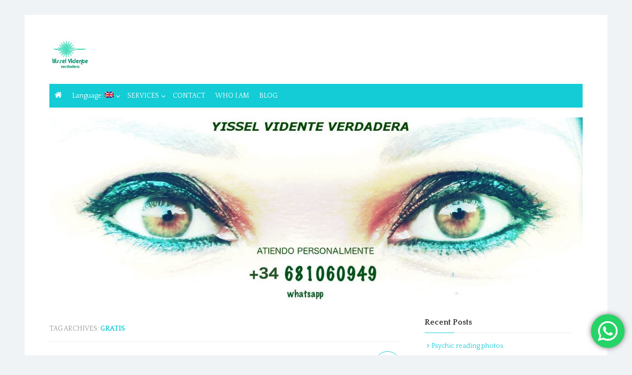

--- FILE ---
content_type: text/html; charset=UTF-8
request_url: https://yisselvidente.com/en/tag/gratis
body_size: 18017
content:
<!DOCTYPE html>
<html lang="en-US">
<head>
	<!-- Google Tag Manager -->
<script>(function(w,d,s,l,i){w[l]=w[l]||[];w[l].push({'gtm.start':
new Date().getTime(),event:'gtm.js'});var f=d.getElementsByTagName(s)[0],
j=d.createElement(s),dl=l!='dataLayer'?'&l='+l:'';j.async=true;j.src=
'https://www.googletagmanager.com/gtm.js?id='+i+dl;f.parentNode.insertBefore(j,f);
})(window,document,'script','dataLayer','GTM-N2TRBJ4');</script>
<!-- End Google Tag Manager -->	
	<meta charset="UTF-8">
	<meta name="viewport" content="width=device-width">
	<link rel="profile" href="http://gmpg.org/xfn/11">
		<meta name='robots' content='noindex, follow' />
<script id="cookieyes" type="text/javascript" src="https://cdn-cookieyes.com/client_data/a0fc9496b9071491064998d8/script.js"></script>
	<!-- This site is optimized with the Yoast SEO plugin v26.8 - https://yoast.com/product/yoast-seo-wordpress/ -->
	<title>gratis archivos - Yissel real psychic</title>
	<meta property="og:locale" content="en_US" />
	<meta property="og:type" content="article" />
	<meta property="og:title" content="gratis archivos - Yissel real psychic" />
	<meta property="og:url" content="https://yisselvidente.com/en/tag/gratis" />
	<meta property="og:site_name" content="Yissel real psychic" />
	<meta name="twitter:card" content="summary_large_image" />
	<meta name="twitter:site" content="@yisselvidente" />
	<script type="application/ld+json" class="yoast-schema-graph">{"@context":"https://schema.org","@graph":[{"@type":"CollectionPage","@id":"https://yisselvidente.com/en/tag/gratis","url":"https://yisselvidente.com/en/tag/gratis","name":"gratis archivos - Yissel real psychic","isPartOf":{"@id":"https://yisselvidente.com/#website"},"breadcrumb":{"@id":"https://yisselvidente.com/en/tag/gratis#breadcrumb"},"inLanguage":"en-US"},{"@type":"BreadcrumbList","@id":"https://yisselvidente.com/en/tag/gratis#breadcrumb","itemListElement":[{"@type":"ListItem","position":1,"name":"Portada","item":"https://yisselvidente.com/"},{"@type":"ListItem","position":2,"name":"gratis"}]},{"@type":"WebSite","@id":"https://yisselvidente.com/#website","url":"https://yisselvidente.com/","name":"Yissel Vidente verdadera","description":"Natural born psychic, honest and direct. Clairvoyant and medium.  Card reading, tarot, spells rituals, sentimental adviser, speciality relationship problems","potentialAction":[{"@type":"SearchAction","target":{"@type":"EntryPoint","urlTemplate":"https://yisselvidente.com/?s={search_term_string}"},"query-input":{"@type":"PropertyValueSpecification","valueRequired":true,"valueName":"search_term_string"}}],"inLanguage":"en-US"}]}</script>
	<!-- / Yoast SEO plugin. -->


<link rel='dns-prefetch' href='//fonts.googleapis.com' />
<link rel="alternate" type="application/rss+xml" title="Yissel real psychic &raquo; Feed" href="https://yisselvidente.com/en/feed" />
<link rel="alternate" type="application/rss+xml" title="Yissel real psychic &raquo; Comments Feed" href="https://yisselvidente.com/en/comments/feed" />
<link rel="alternate" type="application/rss+xml" title="Yissel real psychic &raquo; gratis Tag Feed" href="https://yisselvidente.com/en/tag/gratis/feed" />
		<style>
			.lazyload,
			.lazyloading {
				max-width: 100%;
			}
		</style>
		<style id='wp-img-auto-sizes-contain-inline-css' type='text/css'>
img:is([sizes=auto i],[sizes^="auto," i]){contain-intrinsic-size:3000px 1500px}
/*# sourceURL=wp-img-auto-sizes-contain-inline-css */
</style>
<link rel='stylesheet' id='ht_ctc_main_css-css' href='https://yisselvidente.com/wp-content/plugins/click-to-chat-for-whatsapp/new/inc/assets/css/main.css?ver=4.20' type='text/css' media='all' />
<style id='wp-emoji-styles-inline-css' type='text/css'>

	img.wp-smiley, img.emoji {
		display: inline !important;
		border: none !important;
		box-shadow: none !important;
		height: 1em !important;
		width: 1em !important;
		margin: 0 0.07em !important;
		vertical-align: -0.1em !important;
		background: none !important;
		padding: 0 !important;
	}
/*# sourceURL=wp-emoji-styles-inline-css */
</style>
<style id='wp-block-library-inline-css' type='text/css'>
:root{--wp-block-synced-color:#7a00df;--wp-block-synced-color--rgb:122,0,223;--wp-bound-block-color:var(--wp-block-synced-color);--wp-editor-canvas-background:#ddd;--wp-admin-theme-color:#007cba;--wp-admin-theme-color--rgb:0,124,186;--wp-admin-theme-color-darker-10:#006ba1;--wp-admin-theme-color-darker-10--rgb:0,107,160.5;--wp-admin-theme-color-darker-20:#005a87;--wp-admin-theme-color-darker-20--rgb:0,90,135;--wp-admin-border-width-focus:2px}@media (min-resolution:192dpi){:root{--wp-admin-border-width-focus:1.5px}}.wp-element-button{cursor:pointer}:root .has-very-light-gray-background-color{background-color:#eee}:root .has-very-dark-gray-background-color{background-color:#313131}:root .has-very-light-gray-color{color:#eee}:root .has-very-dark-gray-color{color:#313131}:root .has-vivid-green-cyan-to-vivid-cyan-blue-gradient-background{background:linear-gradient(135deg,#00d084,#0693e3)}:root .has-purple-crush-gradient-background{background:linear-gradient(135deg,#34e2e4,#4721fb 50%,#ab1dfe)}:root .has-hazy-dawn-gradient-background{background:linear-gradient(135deg,#faaca8,#dad0ec)}:root .has-subdued-olive-gradient-background{background:linear-gradient(135deg,#fafae1,#67a671)}:root .has-atomic-cream-gradient-background{background:linear-gradient(135deg,#fdd79a,#004a59)}:root .has-nightshade-gradient-background{background:linear-gradient(135deg,#330968,#31cdcf)}:root .has-midnight-gradient-background{background:linear-gradient(135deg,#020381,#2874fc)}:root{--wp--preset--font-size--normal:16px;--wp--preset--font-size--huge:42px}.has-regular-font-size{font-size:1em}.has-larger-font-size{font-size:2.625em}.has-normal-font-size{font-size:var(--wp--preset--font-size--normal)}.has-huge-font-size{font-size:var(--wp--preset--font-size--huge)}.has-text-align-center{text-align:center}.has-text-align-left{text-align:left}.has-text-align-right{text-align:right}.has-fit-text{white-space:nowrap!important}#end-resizable-editor-section{display:none}.aligncenter{clear:both}.items-justified-left{justify-content:flex-start}.items-justified-center{justify-content:center}.items-justified-right{justify-content:flex-end}.items-justified-space-between{justify-content:space-between}.screen-reader-text{border:0;clip-path:inset(50%);height:1px;margin:-1px;overflow:hidden;padding:0;position:absolute;width:1px;word-wrap:normal!important}.screen-reader-text:focus{background-color:#ddd;clip-path:none;color:#444;display:block;font-size:1em;height:auto;left:5px;line-height:normal;padding:15px 23px 14px;text-decoration:none;top:5px;width:auto;z-index:100000}html :where(.has-border-color){border-style:solid}html :where([style*=border-top-color]){border-top-style:solid}html :where([style*=border-right-color]){border-right-style:solid}html :where([style*=border-bottom-color]){border-bottom-style:solid}html :where([style*=border-left-color]){border-left-style:solid}html :where([style*=border-width]){border-style:solid}html :where([style*=border-top-width]){border-top-style:solid}html :where([style*=border-right-width]){border-right-style:solid}html :where([style*=border-bottom-width]){border-bottom-style:solid}html :where([style*=border-left-width]){border-left-style:solid}html :where(img[class*=wp-image-]){height:auto;max-width:100%}:where(figure){margin:0 0 1em}html :where(.is-position-sticky){--wp-admin--admin-bar--position-offset:var(--wp-admin--admin-bar--height,0px)}@media screen and (max-width:600px){html :where(.is-position-sticky){--wp-admin--admin-bar--position-offset:0px}}

/*# sourceURL=wp-block-library-inline-css */
</style><style id='wp-block-image-inline-css' type='text/css'>
.wp-block-image>a,.wp-block-image>figure>a{display:inline-block}.wp-block-image img{box-sizing:border-box;height:auto;max-width:100%;vertical-align:bottom}@media not (prefers-reduced-motion){.wp-block-image img.hide{visibility:hidden}.wp-block-image img.show{animation:show-content-image .4s}}.wp-block-image[style*=border-radius] img,.wp-block-image[style*=border-radius]>a{border-radius:inherit}.wp-block-image.has-custom-border img{box-sizing:border-box}.wp-block-image.aligncenter{text-align:center}.wp-block-image.alignfull>a,.wp-block-image.alignwide>a{width:100%}.wp-block-image.alignfull img,.wp-block-image.alignwide img{height:auto;width:100%}.wp-block-image .aligncenter,.wp-block-image .alignleft,.wp-block-image .alignright,.wp-block-image.aligncenter,.wp-block-image.alignleft,.wp-block-image.alignright{display:table}.wp-block-image .aligncenter>figcaption,.wp-block-image .alignleft>figcaption,.wp-block-image .alignright>figcaption,.wp-block-image.aligncenter>figcaption,.wp-block-image.alignleft>figcaption,.wp-block-image.alignright>figcaption{caption-side:bottom;display:table-caption}.wp-block-image .alignleft{float:left;margin:.5em 1em .5em 0}.wp-block-image .alignright{float:right;margin:.5em 0 .5em 1em}.wp-block-image .aligncenter{margin-left:auto;margin-right:auto}.wp-block-image :where(figcaption){margin-bottom:1em;margin-top:.5em}.wp-block-image.is-style-circle-mask img{border-radius:9999px}@supports ((-webkit-mask-image:none) or (mask-image:none)) or (-webkit-mask-image:none){.wp-block-image.is-style-circle-mask img{border-radius:0;-webkit-mask-image:url('data:image/svg+xml;utf8,<svg viewBox="0 0 100 100" xmlns="http://www.w3.org/2000/svg"><circle cx="50" cy="50" r="50"/></svg>');mask-image:url('data:image/svg+xml;utf8,<svg viewBox="0 0 100 100" xmlns="http://www.w3.org/2000/svg"><circle cx="50" cy="50" r="50"/></svg>');mask-mode:alpha;-webkit-mask-position:center;mask-position:center;-webkit-mask-repeat:no-repeat;mask-repeat:no-repeat;-webkit-mask-size:contain;mask-size:contain}}:root :where(.wp-block-image.is-style-rounded img,.wp-block-image .is-style-rounded img){border-radius:9999px}.wp-block-image figure{margin:0}.wp-lightbox-container{display:flex;flex-direction:column;position:relative}.wp-lightbox-container img{cursor:zoom-in}.wp-lightbox-container img:hover+button{opacity:1}.wp-lightbox-container button{align-items:center;backdrop-filter:blur(16px) saturate(180%);background-color:#5a5a5a40;border:none;border-radius:4px;cursor:zoom-in;display:flex;height:20px;justify-content:center;opacity:0;padding:0;position:absolute;right:16px;text-align:center;top:16px;width:20px;z-index:100}@media not (prefers-reduced-motion){.wp-lightbox-container button{transition:opacity .2s ease}}.wp-lightbox-container button:focus-visible{outline:3px auto #5a5a5a40;outline:3px auto -webkit-focus-ring-color;outline-offset:3px}.wp-lightbox-container button:hover{cursor:pointer;opacity:1}.wp-lightbox-container button:focus{opacity:1}.wp-lightbox-container button:focus,.wp-lightbox-container button:hover,.wp-lightbox-container button:not(:hover):not(:active):not(.has-background){background-color:#5a5a5a40;border:none}.wp-lightbox-overlay{box-sizing:border-box;cursor:zoom-out;height:100vh;left:0;overflow:hidden;position:fixed;top:0;visibility:hidden;width:100%;z-index:100000}.wp-lightbox-overlay .close-button{align-items:center;cursor:pointer;display:flex;justify-content:center;min-height:40px;min-width:40px;padding:0;position:absolute;right:calc(env(safe-area-inset-right) + 16px);top:calc(env(safe-area-inset-top) + 16px);z-index:5000000}.wp-lightbox-overlay .close-button:focus,.wp-lightbox-overlay .close-button:hover,.wp-lightbox-overlay .close-button:not(:hover):not(:active):not(.has-background){background:none;border:none}.wp-lightbox-overlay .lightbox-image-container{height:var(--wp--lightbox-container-height);left:50%;overflow:hidden;position:absolute;top:50%;transform:translate(-50%,-50%);transform-origin:top left;width:var(--wp--lightbox-container-width);z-index:9999999999}.wp-lightbox-overlay .wp-block-image{align-items:center;box-sizing:border-box;display:flex;height:100%;justify-content:center;margin:0;position:relative;transform-origin:0 0;width:100%;z-index:3000000}.wp-lightbox-overlay .wp-block-image img{height:var(--wp--lightbox-image-height);min-height:var(--wp--lightbox-image-height);min-width:var(--wp--lightbox-image-width);width:var(--wp--lightbox-image-width)}.wp-lightbox-overlay .wp-block-image figcaption{display:none}.wp-lightbox-overlay button{background:none;border:none}.wp-lightbox-overlay .scrim{background-color:#fff;height:100%;opacity:.9;position:absolute;width:100%;z-index:2000000}.wp-lightbox-overlay.active{visibility:visible}@media not (prefers-reduced-motion){.wp-lightbox-overlay.active{animation:turn-on-visibility .25s both}.wp-lightbox-overlay.active img{animation:turn-on-visibility .35s both}.wp-lightbox-overlay.show-closing-animation:not(.active){animation:turn-off-visibility .35s both}.wp-lightbox-overlay.show-closing-animation:not(.active) img{animation:turn-off-visibility .25s both}.wp-lightbox-overlay.zoom.active{animation:none;opacity:1;visibility:visible}.wp-lightbox-overlay.zoom.active .lightbox-image-container{animation:lightbox-zoom-in .4s}.wp-lightbox-overlay.zoom.active .lightbox-image-container img{animation:none}.wp-lightbox-overlay.zoom.active .scrim{animation:turn-on-visibility .4s forwards}.wp-lightbox-overlay.zoom.show-closing-animation:not(.active){animation:none}.wp-lightbox-overlay.zoom.show-closing-animation:not(.active) .lightbox-image-container{animation:lightbox-zoom-out .4s}.wp-lightbox-overlay.zoom.show-closing-animation:not(.active) .lightbox-image-container img{animation:none}.wp-lightbox-overlay.zoom.show-closing-animation:not(.active) .scrim{animation:turn-off-visibility .4s forwards}}@keyframes show-content-image{0%{visibility:hidden}99%{visibility:hidden}to{visibility:visible}}@keyframes turn-on-visibility{0%{opacity:0}to{opacity:1}}@keyframes turn-off-visibility{0%{opacity:1;visibility:visible}99%{opacity:0;visibility:visible}to{opacity:0;visibility:hidden}}@keyframes lightbox-zoom-in{0%{transform:translate(calc((-100vw + var(--wp--lightbox-scrollbar-width))/2 + var(--wp--lightbox-initial-left-position)),calc(-50vh + var(--wp--lightbox-initial-top-position))) scale(var(--wp--lightbox-scale))}to{transform:translate(-50%,-50%) scale(1)}}@keyframes lightbox-zoom-out{0%{transform:translate(-50%,-50%) scale(1);visibility:visible}99%{visibility:visible}to{transform:translate(calc((-100vw + var(--wp--lightbox-scrollbar-width))/2 + var(--wp--lightbox-initial-left-position)),calc(-50vh + var(--wp--lightbox-initial-top-position))) scale(var(--wp--lightbox-scale));visibility:hidden}}
/*# sourceURL=https://yisselvidente.com/wp-includes/blocks/image/style.min.css */
</style>
<style id='wp-block-paragraph-inline-css' type='text/css'>
.is-small-text{font-size:.875em}.is-regular-text{font-size:1em}.is-large-text{font-size:2.25em}.is-larger-text{font-size:3em}.has-drop-cap:not(:focus):first-letter{float:left;font-size:8.4em;font-style:normal;font-weight:100;line-height:.68;margin:.05em .1em 0 0;text-transform:uppercase}body.rtl .has-drop-cap:not(:focus):first-letter{float:none;margin-left:.1em}p.has-drop-cap.has-background{overflow:hidden}:root :where(p.has-background){padding:1.25em 2.375em}:where(p.has-text-color:not(.has-link-color)) a{color:inherit}p.has-text-align-left[style*="writing-mode:vertical-lr"],p.has-text-align-right[style*="writing-mode:vertical-rl"]{rotate:180deg}
/*# sourceURL=https://yisselvidente.com/wp-includes/blocks/paragraph/style.min.css */
</style>
<style id='global-styles-inline-css' type='text/css'>
:root{--wp--preset--aspect-ratio--square: 1;--wp--preset--aspect-ratio--4-3: 4/3;--wp--preset--aspect-ratio--3-4: 3/4;--wp--preset--aspect-ratio--3-2: 3/2;--wp--preset--aspect-ratio--2-3: 2/3;--wp--preset--aspect-ratio--16-9: 16/9;--wp--preset--aspect-ratio--9-16: 9/16;--wp--preset--color--black: #000000;--wp--preset--color--cyan-bluish-gray: #abb8c3;--wp--preset--color--white: #ffffff;--wp--preset--color--pale-pink: #f78da7;--wp--preset--color--vivid-red: #cf2e2e;--wp--preset--color--luminous-vivid-orange: #ff6900;--wp--preset--color--luminous-vivid-amber: #fcb900;--wp--preset--color--light-green-cyan: #7bdcb5;--wp--preset--color--vivid-green-cyan: #00d084;--wp--preset--color--pale-cyan-blue: #8ed1fc;--wp--preset--color--vivid-cyan-blue: #0693e3;--wp--preset--color--vivid-purple: #9b51e0;--wp--preset--color--dark-gray: #252525;--wp--preset--color--medium-gray: #353535;--wp--preset--color--light-gray: #959595;--wp--preset--color--accent: #13ccd6;--wp--preset--gradient--vivid-cyan-blue-to-vivid-purple: linear-gradient(135deg,rgb(6,147,227) 0%,rgb(155,81,224) 100%);--wp--preset--gradient--light-green-cyan-to-vivid-green-cyan: linear-gradient(135deg,rgb(122,220,180) 0%,rgb(0,208,130) 100%);--wp--preset--gradient--luminous-vivid-amber-to-luminous-vivid-orange: linear-gradient(135deg,rgb(252,185,0) 0%,rgb(255,105,0) 100%);--wp--preset--gradient--luminous-vivid-orange-to-vivid-red: linear-gradient(135deg,rgb(255,105,0) 0%,rgb(207,46,46) 100%);--wp--preset--gradient--very-light-gray-to-cyan-bluish-gray: linear-gradient(135deg,rgb(238,238,238) 0%,rgb(169,184,195) 100%);--wp--preset--gradient--cool-to-warm-spectrum: linear-gradient(135deg,rgb(74,234,220) 0%,rgb(151,120,209) 20%,rgb(207,42,186) 40%,rgb(238,44,130) 60%,rgb(251,105,98) 80%,rgb(254,248,76) 100%);--wp--preset--gradient--blush-light-purple: linear-gradient(135deg,rgb(255,206,236) 0%,rgb(152,150,240) 100%);--wp--preset--gradient--blush-bordeaux: linear-gradient(135deg,rgb(254,205,165) 0%,rgb(254,45,45) 50%,rgb(107,0,62) 100%);--wp--preset--gradient--luminous-dusk: linear-gradient(135deg,rgb(255,203,112) 0%,rgb(199,81,192) 50%,rgb(65,88,208) 100%);--wp--preset--gradient--pale-ocean: linear-gradient(135deg,rgb(255,245,203) 0%,rgb(182,227,212) 50%,rgb(51,167,181) 100%);--wp--preset--gradient--electric-grass: linear-gradient(135deg,rgb(202,248,128) 0%,rgb(113,206,126) 100%);--wp--preset--gradient--midnight: linear-gradient(135deg,rgb(2,3,129) 0%,rgb(40,116,252) 100%);--wp--preset--font-size--small: 14px;--wp--preset--font-size--medium: 20px;--wp--preset--font-size--large: 24px;--wp--preset--font-size--x-large: 42px;--wp--preset--font-size--normal: 16px;--wp--preset--font-size--huge: 32px;--wp--preset--spacing--20: 0.44rem;--wp--preset--spacing--30: 0.67rem;--wp--preset--spacing--40: 1rem;--wp--preset--spacing--50: 1.5rem;--wp--preset--spacing--60: 2.25rem;--wp--preset--spacing--70: 3.38rem;--wp--preset--spacing--80: 5.06rem;--wp--preset--shadow--natural: 6px 6px 9px rgba(0, 0, 0, 0.2);--wp--preset--shadow--deep: 12px 12px 50px rgba(0, 0, 0, 0.4);--wp--preset--shadow--sharp: 6px 6px 0px rgba(0, 0, 0, 0.2);--wp--preset--shadow--outlined: 6px 6px 0px -3px rgb(255, 255, 255), 6px 6px rgb(0, 0, 0);--wp--preset--shadow--crisp: 6px 6px 0px rgb(0, 0, 0);}:where(.is-layout-flex){gap: 0.5em;}:where(.is-layout-grid){gap: 0.5em;}body .is-layout-flex{display: flex;}.is-layout-flex{flex-wrap: wrap;align-items: center;}.is-layout-flex > :is(*, div){margin: 0;}body .is-layout-grid{display: grid;}.is-layout-grid > :is(*, div){margin: 0;}:where(.wp-block-columns.is-layout-flex){gap: 2em;}:where(.wp-block-columns.is-layout-grid){gap: 2em;}:where(.wp-block-post-template.is-layout-flex){gap: 1.25em;}:where(.wp-block-post-template.is-layout-grid){gap: 1.25em;}.has-black-color{color: var(--wp--preset--color--black) !important;}.has-cyan-bluish-gray-color{color: var(--wp--preset--color--cyan-bluish-gray) !important;}.has-white-color{color: var(--wp--preset--color--white) !important;}.has-pale-pink-color{color: var(--wp--preset--color--pale-pink) !important;}.has-vivid-red-color{color: var(--wp--preset--color--vivid-red) !important;}.has-luminous-vivid-orange-color{color: var(--wp--preset--color--luminous-vivid-orange) !important;}.has-luminous-vivid-amber-color{color: var(--wp--preset--color--luminous-vivid-amber) !important;}.has-light-green-cyan-color{color: var(--wp--preset--color--light-green-cyan) !important;}.has-vivid-green-cyan-color{color: var(--wp--preset--color--vivid-green-cyan) !important;}.has-pale-cyan-blue-color{color: var(--wp--preset--color--pale-cyan-blue) !important;}.has-vivid-cyan-blue-color{color: var(--wp--preset--color--vivid-cyan-blue) !important;}.has-vivid-purple-color{color: var(--wp--preset--color--vivid-purple) !important;}.has-black-background-color{background-color: var(--wp--preset--color--black) !important;}.has-cyan-bluish-gray-background-color{background-color: var(--wp--preset--color--cyan-bluish-gray) !important;}.has-white-background-color{background-color: var(--wp--preset--color--white) !important;}.has-pale-pink-background-color{background-color: var(--wp--preset--color--pale-pink) !important;}.has-vivid-red-background-color{background-color: var(--wp--preset--color--vivid-red) !important;}.has-luminous-vivid-orange-background-color{background-color: var(--wp--preset--color--luminous-vivid-orange) !important;}.has-luminous-vivid-amber-background-color{background-color: var(--wp--preset--color--luminous-vivid-amber) !important;}.has-light-green-cyan-background-color{background-color: var(--wp--preset--color--light-green-cyan) !important;}.has-vivid-green-cyan-background-color{background-color: var(--wp--preset--color--vivid-green-cyan) !important;}.has-pale-cyan-blue-background-color{background-color: var(--wp--preset--color--pale-cyan-blue) !important;}.has-vivid-cyan-blue-background-color{background-color: var(--wp--preset--color--vivid-cyan-blue) !important;}.has-vivid-purple-background-color{background-color: var(--wp--preset--color--vivid-purple) !important;}.has-black-border-color{border-color: var(--wp--preset--color--black) !important;}.has-cyan-bluish-gray-border-color{border-color: var(--wp--preset--color--cyan-bluish-gray) !important;}.has-white-border-color{border-color: var(--wp--preset--color--white) !important;}.has-pale-pink-border-color{border-color: var(--wp--preset--color--pale-pink) !important;}.has-vivid-red-border-color{border-color: var(--wp--preset--color--vivid-red) !important;}.has-luminous-vivid-orange-border-color{border-color: var(--wp--preset--color--luminous-vivid-orange) !important;}.has-luminous-vivid-amber-border-color{border-color: var(--wp--preset--color--luminous-vivid-amber) !important;}.has-light-green-cyan-border-color{border-color: var(--wp--preset--color--light-green-cyan) !important;}.has-vivid-green-cyan-border-color{border-color: var(--wp--preset--color--vivid-green-cyan) !important;}.has-pale-cyan-blue-border-color{border-color: var(--wp--preset--color--pale-cyan-blue) !important;}.has-vivid-cyan-blue-border-color{border-color: var(--wp--preset--color--vivid-cyan-blue) !important;}.has-vivid-purple-border-color{border-color: var(--wp--preset--color--vivid-purple) !important;}.has-vivid-cyan-blue-to-vivid-purple-gradient-background{background: var(--wp--preset--gradient--vivid-cyan-blue-to-vivid-purple) !important;}.has-light-green-cyan-to-vivid-green-cyan-gradient-background{background: var(--wp--preset--gradient--light-green-cyan-to-vivid-green-cyan) !important;}.has-luminous-vivid-amber-to-luminous-vivid-orange-gradient-background{background: var(--wp--preset--gradient--luminous-vivid-amber-to-luminous-vivid-orange) !important;}.has-luminous-vivid-orange-to-vivid-red-gradient-background{background: var(--wp--preset--gradient--luminous-vivid-orange-to-vivid-red) !important;}.has-very-light-gray-to-cyan-bluish-gray-gradient-background{background: var(--wp--preset--gradient--very-light-gray-to-cyan-bluish-gray) !important;}.has-cool-to-warm-spectrum-gradient-background{background: var(--wp--preset--gradient--cool-to-warm-spectrum) !important;}.has-blush-light-purple-gradient-background{background: var(--wp--preset--gradient--blush-light-purple) !important;}.has-blush-bordeaux-gradient-background{background: var(--wp--preset--gradient--blush-bordeaux) !important;}.has-luminous-dusk-gradient-background{background: var(--wp--preset--gradient--luminous-dusk) !important;}.has-pale-ocean-gradient-background{background: var(--wp--preset--gradient--pale-ocean) !important;}.has-electric-grass-gradient-background{background: var(--wp--preset--gradient--electric-grass) !important;}.has-midnight-gradient-background{background: var(--wp--preset--gradient--midnight) !important;}.has-small-font-size{font-size: var(--wp--preset--font-size--small) !important;}.has-medium-font-size{font-size: var(--wp--preset--font-size--medium) !important;}.has-large-font-size{font-size: var(--wp--preset--font-size--large) !important;}.has-x-large-font-size{font-size: var(--wp--preset--font-size--x-large) !important;}
/*# sourceURL=global-styles-inline-css */
</style>

<style id='classic-theme-styles-inline-css' type='text/css'>
/*! This file is auto-generated */
.wp-block-button__link{color:#fff;background-color:#32373c;border-radius:9999px;box-shadow:none;text-decoration:none;padding:calc(.667em + 2px) calc(1.333em + 2px);font-size:1.125em}.wp-block-file__button{background:#32373c;color:#fff;text-decoration:none}
/*# sourceURL=/wp-includes/css/classic-themes.min.css */
</style>
<link rel='stylesheet' id='titan-adminbar-styles-css' href='https://yisselvidente.com/wp-content/plugins/anti-spam/assets/css/admin-bar.css?ver=7.4.0' type='text/css' media='all' />
<link rel='stylesheet' id='thebox-fonts-css' href='https://fonts.googleapis.com/css?family=Quattrocento%3A400%2C700%2C400italic%7CSuranna%3A400%2C700%7CSource+Sans+Pro%3A400%2C700&#038;subset=latin%2Clatin-ext&#038;display=fallback' type='text/css' media='all' />
<link rel='stylesheet' id='thebox-icons-css' href='https://yisselvidente.com/wp-content/themes/the-box-plus/assets/css/fa-icons.min.css?ver=1.7' type='text/css' media='all' />
<link rel='stylesheet' id='thebox-style-css' href='https://yisselvidente.com/wp-content/themes/the-box-plus/style.css?ver=1.4.0' type='text/css' media='all' />
<style id='thebox-style-inline-css' type='text/css'>

		body, button, input, select, textarea {line-height: 1.75;}
		.site-fullwidth .hentry, .site-fullwidth .no-results, .site-fullwidth .widget-area .widget, .site-fullwidth .author-info, .site-fullwidth .post-navigation, .site-fullwidth .comments-area, .site-fullwidth .featured-posts, .site-fullwidth .breadcrumb, .site-fullwidth .related-posts, .site-fullwidth .page-header {-webkit-box-shadow: 0 1px 2px rgba(0, 0, 0, 0.1);box-shadow: 0 1px 2px rgba(0, 0, 0, 0.1);border-radius: 4px;}
		@media screen and (min-width: 1024px) {
		#page, .site-paged #page {max-width: 960px;transition: max-width 0.5s ease-in-out 0s;}
		.content-area, .site-paged .content-area {width: 66.6667%;max-width: 66.6667%;}
		.widget-area, .site-paged .widget-area {width: 33.3334%;max-width: 33.3334%;}
		.site-fullwidth #page {padding: 0 15px;}
		.site-fullwidth .site-footer {padding-left: 30px;padding-right: 30px;}
		.site-paged #page {padding: 30px 30px 0;}
		.site-paged .site-footer {padding-left: 30px;padding-right: 30px;margin-left: -30px;margin-right: -30px;}
		.row, .site-main, .site-paged .site-main {margin-left: -15px; margin-right: -15px;}
		.site-main .flexslider, .featured-posts {margin-bottom: 30px;}
		.site-fullwidth:not(.header-top) .site-header {margin-bottom: 30px;}
		.content-area, .widget-area {padding-left: 15px; padding-right: 15px;box-sizing: border-box;}
		.col-3, .col-4, .col-6, .col-8, .col-12 {padding-left: 15px;padding-right: 15px;}
		.posts-loop .hentry, .posts-loop .no-results, .widget, .site-main .flexslider {margin-bottom: 30px;}
		.site-fullwidth .comments-area, .site-fullwidth .related-posts {padding: 20px;}
		.site-main > .flexslider.fullwidth {padding-left: 15px; padding-right: 15px;background: transparent;}
		.site-main .flexslider .slides figure:after {padding-top: 66.6667%;}
		.site-main .flexslider.fullwidth .slides figure:after {padding-top: 38.8889%;}
		.one-column .post-thumbnail img {margin-bottom: 20px;}
		}@media screen and (min-width: 1280px) {
		#page, .site-paged #page {max-width: 1080px;}
		.site-paged .widget {padding-left: 20px; padding-right: 20px;}
		.site-paged #page {padding: 40px 50px 0;}
		.site-paged .site-footer {padding-left: 50px;padding-right: 50px;margin-left: -50px;margin-right: -50px;}
		}
body, button, input, select, textarea {font-family: Quattrocento, sans-serif;}.site-title {font-family: Source Sans Pro, sans-serif;}.entry-title, .flexslider .slides h2 {font-family: Suranna, sans-serif;}html, body {font-size: 16px;}.main-navigation, .company-info, .site-footer, .widget-area, .entry-footer, .entry-meta, .featured-posts .view-all a, #submit, #tertiary .widget-title {font-size: 14px;}
		.entry-content .has-accent-background-color, button, input[type='button'], input[type='reset'], input[type='submit'],
		.pagination .nav-links .current, .pagination .nav-links .current:hover, .pagination .nav-links a:hover {
			background-color: #13ccd6;
		}
		.entry-time {
			background-color: rgba(19,204,214, 0.75);
		}
		.site-paged .entry-time {
			color: #13ccd6;
			border-color: #13ccd6;
		}
		.site-paged .entry-time-month {
			border-top-color: #13ccd6;
		}
		.entry-content .has-accent-color, .site-header .main-navigation ul ul a:hover, .site-header .main-navigation ul ul a:focus, .site-header .site-title a:hover,
		.page-title a:hover, .entry-title a:hover, .entry-meta a:hover, .entry-content a, .entry-summary a, .entry-footer a, .entry-footer .icon-font,
		.author-bio a, .comments-area a, .page-title span, .edit-link a, .more-link,
		.post-navigation a, #secondary a, #secondary .widget_recent_comments a.url, .site-paged .entry-format-icon:before,
		.breadcrumb a, .featured-posts .view-all a, .block-heading a:hover {
			color: #13ccd6;
		}
		.edit-link a, .site-paged #secondary .widget-title span:before, .featured-posts .view-all a {
			border-color: #13ccd6;
		}
		.featured-posts .view-all a:hover {
			background-color: #13ccd6;
			color:#fff;
		}.main-navigation {background-color: #13ccd6;}.site-footer {background-color: #e5e5e5;}
			.site-footer,
			.site-footer a,
			.site-footer a:hover,
			#tertiary .widget,
			#tertiary .widget-title {
			color: rgba(0,0,0,.8);
			}
			#tertiary {
			border-bottom-color: rgba(0,0,0,.07);
			}
			.widget_tag_cloud a {
			border-color: rgba(0,0,0,.07);
			}
/*# sourceURL=thebox-style-inline-css */
</style>
<link rel='stylesheet' id='sib-front-css-css' href='https://yisselvidente.com/wp-content/plugins/mailin/css/mailin-front.css?ver=6.9' type='text/css' media='all' />
<script type="text/javascript" src="https://yisselvidente.com/wp-includes/js/jquery/jquery.min.js?ver=3.7.1" id="jquery-core-js"></script>
<script type="text/javascript" async='async' src="https://yisselvidente.com/wp-includes/js/jquery/jquery-migrate.min.js?ver=3.4.1" id="jquery-migrate-js"></script>
<script type="text/javascript" id="sib-front-js-js-extra">
/* <![CDATA[ */
var sibErrMsg = {"invalidMail":"Please fill out valid email address","requiredField":"Please fill out required fields","invalidDateFormat":"Please fill out valid date format","invalidSMSFormat":"Please fill out valid phone number"};
var ajax_sib_front_object = {"ajax_url":"https://yisselvidente.com/wp-admin/admin-ajax.php","ajax_nonce":"1300b75b5d","flag_url":"https://yisselvidente.com/wp-content/plugins/mailin/img/flags/"};
//# sourceURL=sib-front-js-js-extra
/* ]]> */
</script>
<script type="text/javascript" async='async' src="https://yisselvidente.com/wp-content/plugins/mailin/js/mailin-front.js?ver=1769608871" id="sib-front-js-js"></script>
<link rel="https://api.w.org/" href="https://yisselvidente.com/en/wp-json/" /><link rel="alternate" title="JSON" type="application/json" href="https://yisselvidente.com/en/wp-json/wp/v2/tags/7" /><link rel="EditURI" type="application/rsd+xml" title="RSD" href="https://yisselvidente.com/xmlrpc.php?rsd" />
<meta name="generator" content="WordPress 6.9" />
	<link rel="preconnect" href="https://fonts.googleapis.com">
	<link rel="preconnect" href="https://fonts.gstatic.com">
	<link href='https://fonts.googleapis.com/css2?display=swap&family=Michroma' rel='stylesheet'><style type="text/css">
.qtranxs_flag_es {background-image: url(https://yisselvidente.com/wp-content/plugins/qtranslate-xt-master/flags/es.png); background-repeat: no-repeat;}
.qtranxs_flag_en {background-image: url(https://yisselvidente.com/wp-content/plugins/qtranslate-xt-master/flags/gb.png); background-repeat: no-repeat;}
</style>
<link hreflang="es" href="https://yisselvidente.com/es/tag/gratis" rel="alternate" />
<link hreflang="en" href="https://yisselvidente.com/en/tag/gratis" rel="alternate" />
<link hreflang="x-default" href="https://yisselvidente.com/tag/gratis" rel="alternate" />
<meta name="generator" content="qTranslate-XT 3.9.2.p.1" />
		<script>
			document.documentElement.className = document.documentElement.className.replace('no-js', 'js');
		</script>
				<style>
			.no-js img.lazyload {
				display: none;
			}

			figure.wp-block-image img.lazyloading {
				min-width: 150px;
			}

			.lazyload,
			.lazyloading {
				--smush-placeholder-width: 100px;
				--smush-placeholder-aspect-ratio: 1/1;
				width: var(--smush-image-width, var(--smush-placeholder-width)) !important;
				aspect-ratio: var(--smush-image-aspect-ratio, var(--smush-placeholder-aspect-ratio)) !important;
			}

						.lazyload, .lazyloading {
				opacity: 0;
			}

			.lazyloaded {
				opacity: 1;
				transition: opacity 400ms;
				transition-delay: 0ms;
			}

					</style>
		<link rel="icon" href="https://yisselvidente.com/wp-content/uploads/2017/08/cropped-2_Flat_logo_5000-32x32.jpg" sizes="32x32" />
<link rel="icon" href="https://yisselvidente.com/wp-content/uploads/2017/08/cropped-2_Flat_logo_5000-192x192.jpg" sizes="192x192" />
<link rel="apple-touch-icon" href="https://yisselvidente.com/wp-content/uploads/2017/08/cropped-2_Flat_logo_5000-180x180.jpg" />
<meta name="msapplication-TileImage" content="https://yisselvidente.com/wp-content/uploads/2017/08/cropped-2_Flat_logo_5000-270x270.jpg" />
	<style id="egf-frontend-styles" type="text/css">
		h1 {} h6 {} p {color: #485682;font-family: 'Michroma', sans-serif;font-size: 18px;font-style: normal;font-weight: 400;text-decoration: none;text-transform: none;} h2 {} h3 {} h4 {} h5 {} 	</style>
	</head>
<body class="archive tag tag-gratis tag-7 wp-theme-the-box-plus site-paged header-bottom content-sidebar">
<!-- Google Tag Manager (noscript) -->
<noscript><iframe data-src="https://www.googletagmanager.com/ns.html?id=GTM-N2TRBJ4"
height="0" width="0" style="display:none;visibility:hidden" src="[data-uri]" class="lazyload" data-load-mode="1"></iframe></noscript>
<!-- End Google Tag Manager (noscript) -->

<div id="page" class="site">

	<a class="skip-link screen-reader-text" href="#main">Skip to content</a>

	<header id="masthead" class="site-header clearfix">

				<div class="site-brand logo-medium clearfix">
			<div class="row">
				<div class="col-6 col-sm-6">
					<p class="site-logo"><a href="https://yisselvidente.com/en/" rel="home"><img width="300" height="249" src="https://yisselvidente.com/wp-content/uploads/2017/08/2_Flat_logo_5000-300x249.jpg" class="attachment-medium size-medium" alt="verdadera" decoding="async" fetchpriority="high" srcset="https://yisselvidente.com/wp-content/uploads/2017/08/2_Flat_logo_5000-300x249.jpg 300w, https://yisselvidente.com/wp-content/uploads/2017/08/2_Flat_logo_5000-768x638.jpg 768w, https://yisselvidente.com/wp-content/uploads/2017/08/2_Flat_logo_5000-1024x851.jpg 1024w, https://yisselvidente.com/wp-content/uploads/2017/08/2_Flat_logo_5000-940x781.jpg 940w, https://yisselvidente.com/wp-content/uploads/2017/08/2_Flat_logo_5000-e1541512746718.jpg 100w" sizes="(max-width: 300px) 100vw, 300px" /></a></p>				</div>
				<div class="col-6 col-sm-6">
					<nav id="social-navigation" class="social-navigation">
						<ul class="social-links">
	
	
	
	
	
	
	
	
	
	
	
	
	
	
	</ul>					</nav>
									</div>
			</div>

			<div id="menu-toggle" class="menu-toggle">
				<span class="screen-reader-text">open menu</span>
				<span class="button-toggle"></span>
			</div>
		</div><!-- .site-brand -->

		
<nav id="site-navigation" class="main-navigation">
			<span class="home-link">
			<a href='https://yisselvidente.com/en/'><span class="icon-home"></span></a>
		</span>
	
	<div class="menu-principal-container"><ul id="menu-principal" class="nav-menu"><li id="menu-item-41" class="qtranxs-lang-menu qtranxs-lang-menu-en menu-item menu-item-type-custom menu-item-object-custom current-menu-parent menu-item-has-children menu-item-41"><a href="#" title="English">Language:&nbsp;<img data-src="https://yisselvidente.com/wp-content/plugins/qtranslate-xt-master/flags/gb.png" alt="English" src="[data-uri]" class="lazyload" style="--smush-placeholder-width: 18px; --smush-placeholder-aspect-ratio: 18/12;" /></a>
<ul class="sub-menu">
	<li id="menu-item-696" class="qtranxs-lang-menu-item qtranxs-lang-menu-item-es menu-item menu-item-type-custom menu-item-object-custom menu-item-696"><a href="https://yisselvidente.com/es/tag/gratis" title="Español"><img data-src="https://yisselvidente.com/wp-content/plugins/qtranslate-xt-master/flags/es.png" alt="Español" src="[data-uri]" class="lazyload" style="--smush-placeholder-width: 18px; --smush-placeholder-aspect-ratio: 18/12;" />&nbsp;Español</a></li>
	<li id="menu-item-697" class="qtranxs-lang-menu-item qtranxs-lang-menu-item-en menu-item menu-item-type-custom menu-item-object-custom current-menu-item menu-item-697"><a href="https://yisselvidente.com/en/tag/gratis" aria-current="page" title="English"><img data-src="https://yisselvidente.com/wp-content/plugins/qtranslate-xt-master/flags/gb.png" alt="English" src="[data-uri]" class="lazyload" style="--smush-placeholder-width: 18px; --smush-placeholder-aspect-ratio: 18/12;" />&nbsp;English</a></li>
</ul>
</li>
<li id="menu-item-42" class="menu-item menu-item-type-post_type menu-item-object-page menu-item-has-children menu-item-42"><a href="https://yisselvidente.com/en/servicios-vidente">SERVICES</a>
<ul class="sub-menu">
	<li id="menu-item-44" class="menu-item menu-item-type-post_type menu-item-object-page menu-item-44"><a href="https://yisselvidente.com/en/lectura-cartas-tarot">CARD READING-TAROT</a></li>
	<li id="menu-item-657" class="menu-item menu-item-type-post_type menu-item-object-page menu-item-657"><a href="https://yisselvidente.com/en/psychic-photo-reading">PSYCHIC PHOTO READING</a></li>
	<li id="menu-item-682" class="menu-item menu-item-type-post_type menu-item-object-page menu-item-682"><a href="https://yisselvidente.com/en/love-tarot">LOVE TAROT- SENTIMENTAL ADVISER</a></li>
	<li id="menu-item-695" class="menu-item menu-item-type-post_type menu-item-object-page menu-item-695"><a href="https://yisselvidente.com/en/rituales-y-hechizos">SPELLS  RITUALS</a></li>
	<li id="menu-item-656" class="menu-item menu-item-type-post_type menu-item-object-page menu-item-656"><a href="https://yisselvidente.com/en/productos-esotericos-personalizados">PERSONALIZED ESOTERIC PRODUCTS</a></li>
	<li id="menu-item-361" class="menu-item menu-item-type-post_type menu-item-object-page menu-item-361"><a href="https://yisselvidente.com/en/lectura-velas-velomancia">CANDLE READING</a></li>
	<li id="menu-item-45" class="menu-item menu-item-type-post_type menu-item-object-page menu-item-45"><a href="https://yisselvidente.com/en/lectura-cafe-cafeomancia">COFFEE READING-TASSEOGRAPHY</a></li>
	<li id="menu-item-43" class="menu-item menu-item-type-post_type menu-item-object-page menu-item-43"><a href="https://yisselvidente.com/en/lectura-manos-quiromancia">PALMISTRY-CHIROMANCE</a></li>
</ul>
</li>
<li id="menu-item-57" class="menu-item menu-item-type-post_type menu-item-object-page menu-item-57"><a href="https://yisselvidente.com/en/contacto-vidente-verdadera">CONTACT</a></li>
<li id="menu-item-107" class="menu-item menu-item-type-post_type menu-item-object-page menu-item-107"><a href="https://yisselvidente.com/en/quien-soy">WHO I AM</a></li>
<li id="menu-item-415" class="menu-item menu-item-type-post_type menu-item-object-page current_page_parent menu-item-415"><a href="https://yisselvidente.com/en/blog">BLOG</a></li>
</ul></div></nav><!-- .main-navigation -->

		<nav id="mobile-navigation" class="mobile-navigation"></nav>

		
							<a class="header-image" href="https://yisselvidente.com/en/" title="Yissel real psychic" rel="home">
					<img data-src="https://yisselvidente.com/wp-content/uploads/2020/04/cropped-cropped-portadaFB-2019-e1588160299964.jpeg" width="1440" height="499" alt="" src="[data-uri]" class="lazyload" style="--smush-placeholder-width: 1440px; --smush-placeholder-aspect-ratio: 1440/499;" />
				</a>
			
		
	</header><!-- .site-header -->

	<div id="main" class="site-main clearfix">

		
		

	<div id="primary" class="content-area">
		<div id="content" class="site-content" role="main">

			<header class="page-header">
			<h1 class="page-title">Tag Archives: <span>gratis</span></h1>			</header>

			
				<div class="posts-loop clearfix">
					<div class="row">

													<div class="col-12">
								

<article id="post-736" class="post-736 post type-post status-publish format-standard hentry category-uncategorized tag-futuro tag-gratis tag-horoscopo tag-lectura-de-cartas tag-tarot tag-vidente">

	<header class="entry-header">
		<h2 class="entry-title"><a href="https://yisselvidente.com/en/hoy-lectura-de-cartas-gratis">TODAY FREE TAROT</a></h2>
					<div class="entry-time">
				<span class="entry-time-day">15</span>
				<span class="entry-time-month">Mar</span>
				<span class="entry-format-icon"></span>
			</div>
		
		<div class="entry-meta">
			<span class="posted-on"><span class="screen-reader-text">Posted on </span><span class="icon-font icon-date"></span> <a href="https://yisselvidente.com/en/hoy-lectura-de-cartas-gratis" rel="bookmark"><time class="entry-date published" datetime="2019-03-15T11:15:02+00:00">Friday March 15th, 2019</time><time class="updated" datetime="2019-04-30T12:06:49+00:00">Tuesday April 30th, 2019</time></a></span><span class="byline"><span class="author vcard"><span class="screen-reader-text">Author </span> <a class="url fn n" href="https://yisselvidente.com/en/author/admin-yisselweb"><span class="icon-font icon-user"></span> Yissel vidente</a></span></span>			<span class="comments-link"><a href="https://yisselvidente.com/en/hoy-lectura-de-cartas-gratis#comments"><span class="icon-font icon-comments-alt"></span> 4</a></span>		</div>
	</header><!-- .entry-header -->

	
		<div class="entry-content">
						
<p> I  OFFER&nbsp;FREE&nbsp;TAROT&nbsp;to my followers on Friday, march 15. Send me inbox or email, with your full name and query. I will answer you as soon as possible &#8230;</p>



<figure class="wp-block-image"><img decoding="async" width="1024" height="576" data-src="https://yisselvidente.com/wp-content/uploads/2017/08/thumb_L1150116_1024-1024x576.jpg" alt="TAROT, CARD READING, CLAIRVOYANT, love spells," class="wp-image-93 lazyload" src="[data-uri]" style="--smush-placeholder-width: 1024px; --smush-placeholder-aspect-ratio: 1024/576;" /><figcaption>Card reading-tarot<br></figcaption></figure>



<p><br></p>
		</div><!-- .entry-content -->

	
	
</article><!-- #post-736 -->
							</div>
						
					</div>
				</div>

				
			
		</div><!-- #content .site-content -->
	</div><!-- #primary .content-area -->

	<aside id="secondary" class="sidebar widget-area">
				
		<div class="widget-wrapper"><div id="recent-posts-2" class="widget widget_recent_entries">
		<h3 class="widget-title"><span>Recent Posts</span></h3>
		<ul>
											<li>
					<a href="https://yisselvidente.com/en/vidente-lectura-psiquica-de-fotos">Psychic reading photos</a>
									</li>
											<li>
					<a href="https://yisselvidente.com/en/fisica-quantica-y-videncia">Física cuántica y videncia</a>
									</li>
											<li>
					<a href="https://yisselvidente.com/en/hoy-lectura-de-cartas-gratis">TODAY FREE TAROT</a>
									</li>
											<li>
					<a href="https://yisselvidente.com/en/ritual-para-el-solsticio-de-invierno">RITUAL FOR THE WINTER SOLSTICE</a>
									</li>
											<li>
					<a href="https://yisselvidente.com/en/amuletos-y-talismanes">AMULETS AND TALISMANS</a>
									</li>
					</ul>

		</div></div><div class="widget_text widget-wrapper"><div id="custom_html-10" class="widget_text widget widget_custom_html"><div class="textwidget custom-html-widget"><form action="https://www.paypal.com/cgi-bin/webscr" method="post" target="_top">
<input type="hidden" name="cmd" value="_s-xclick">
<input type="hidden" name="hosted_button_id" value="NV8UY6N7PSXPY">
<input type="image" src="https://www.paypalobjects.com/es_ES/ES/i/btn/btn_buynowCC_LG.gif" border="0" name="submit" alt="PayPal, la forma rápida y segura de pagar en Internet.">
<img alt="" border="0" data-src="https://www.paypalobjects.com/es_ES/i/scr/pixel.gif" width="1" height="1" src="[data-uri]" class="lazyload" style="--smush-placeholder-width: 1px; --smush-placeholder-aspect-ratio: 1/1;">
</form>
</div></div></div>	</aside><!-- #secondary .widget-area -->

	</div><!-- .site-main -->

	<footer id="colophon" class="site-footer clearfix">

		
		<div class="row">
			<div class="col-6">
				<div class="credits">
											© 2017 Yissel Vidente .Todos los derechos reservados									</div>
			</div>
			<div class="col-6">
									<nav id="footer-navigation" class="footer-navigation">
						<div class="menu-container"><ul id="secondary-menu" class="menu"><li id="menu-item-804" class="menu-item menu-item-type-post_type menu-item-object-page menu-item-804"><a href="https://yisselvidente.com/en/contacto-vidente-verdadera">CONTACT</a></li>
<li id="menu-item-805" class="menu-item menu-item-type-post_type menu-item-object-page menu-item-805"><a href="https://yisselvidente.com/en/servicios-vidente">SERVICES</a></li>
</ul></div>					</nav>
							</div>
		</div>

	</footer><!-- .site-footer -->

</div><!-- #page -->

<script type="speculationrules">
{"prefetch":[{"source":"document","where":{"and":[{"href_matches":"/en/*"},{"not":{"href_matches":["/wp-*.php","/wp-admin/*","/wp-content/uploads/*","/wp-content/*","/wp-content/plugins/*","/wp-content/themes/the-box-plus/*","/en/*\\?(.+)"]}},{"not":{"selector_matches":"a[rel~=\"nofollow\"]"}},{"not":{"selector_matches":".no-prefetch, .no-prefetch a"}}]},"eagerness":"conservative"}]}
</script>
<!-- Click to Chat - https://holithemes.com/plugins/click-to-chat/  v4.20 -->  
            <div class="ht-ctc ht-ctc-chat ctc-analytics ctc_wp_desktop style-3_1  " id="ht-ctc-chat"  
                style="display: none;  position: fixed; bottom: 15px; right: 15px;"   >
                                <div class="ht_ctc_style ht_ctc_chat_style">
                <style id="ht-ctc-s3">
.ht-ctc .ctc_s_3_1:hover svg stop{stop-color:#25D366;}.ht-ctc .ctc_s_3_1:hover .ht_ctc_padding,.ht-ctc .ctc_s_3_1:hover .ctc_cta_stick{background-color:#25D366 !important;box-shadow:0px 0px 11px rgba(0,0,0,.5);}
</style>

<div title = 'Contacta por WhatsApp' style="display:flex;justify-content:center;align-items:center; " class="ctc_s_3_1 ctc_s3_1 ctc_nb" data-nb_top="-4px" data-nb_right="-4px">
    <p class="ctc-analytics ctc_cta ctc_cta_stick ht-ctc-cta " style="padding: 0px 16px; line-height: 1.6; ; background-color: #25d366; color: #ffffff; border-radius:10px; margin:0 10px;  display: none; ">Contacta por WhatsApp</p>
    <div class="ctc-analytics ht_ctc_padding" style="background-color: #25D366; padding: 14px; border-radius: 50%; box-shadow: 0px 0px 11px rgba(0,0,0,.5);">
        <svg style="pointer-events:none; display:block; height:40px; width:40px;" width="40px" height="40px" viewBox="0 0 1219.547 1225.016">
            <path style="fill: #E0E0E0;" fill="#E0E0E0" d="M1041.858 178.02C927.206 63.289 774.753.07 612.325 0 277.617 0 5.232 272.298 5.098 606.991c-.039 106.986 27.915 211.42 81.048 303.476L0 1225.016l321.898-84.406c88.689 48.368 188.547 73.855 290.166 73.896h.258.003c334.654 0 607.08-272.346 607.222-607.023.056-162.208-63.052-314.724-177.689-429.463zm-429.533 933.963h-.197c-90.578-.048-179.402-24.366-256.878-70.339l-18.438-10.93-191.021 50.083 51-186.176-12.013-19.087c-50.525-80.336-77.198-173.175-77.16-268.504.111-278.186 226.507-504.503 504.898-504.503 134.812.056 261.519 52.604 356.814 147.965 95.289 95.36 147.728 222.128 147.688 356.948-.118 278.195-226.522 504.543-504.693 504.543z"/>
            <linearGradient id="htwaicona-chat" gradientUnits="userSpaceOnUse" x1="609.77" y1="1190.114" x2="609.77" y2="21.084">
                <stop id="s3_1_offset_1" offset="0" stop-color="#25D366"/>
                <stop id="s3_1_offset_2" offset="1" stop-color="#25D366"/>
            </linearGradient>
            <path style="fill: url(#htwaicona-chat);" fill="url(#htwaicona-chat)" d="M27.875 1190.114l82.211-300.18c-50.719-87.852-77.391-187.523-77.359-289.602.133-319.398 260.078-579.25 579.469-579.25 155.016.07 300.508 60.398 409.898 169.891 109.414 109.492 169.633 255.031 169.57 409.812-.133 319.406-260.094 579.281-579.445 579.281-.023 0 .016 0 0 0h-.258c-96.977-.031-192.266-24.375-276.898-70.5l-307.188 80.548z"/>
            <image overflow="visible" opacity=".08" width="682" height="639" transform="translate(270.984 291.372)"/>
            <path fill-rule="evenodd" clip-rule="evenodd" style="fill: #FFF;" fill="#FFF" d="M462.273 349.294c-11.234-24.977-23.062-25.477-33.75-25.914-8.742-.375-18.75-.352-28.742-.352-10 0-26.25 3.758-39.992 18.766-13.75 15.008-52.5 51.289-52.5 125.078 0 73.797 53.75 145.102 61.242 155.117 7.5 10 103.758 166.266 256.203 226.383 126.695 49.961 152.477 40.023 179.977 37.523s88.734-36.273 101.234-71.297c12.5-35.016 12.5-65.031 8.75-71.305-3.75-6.25-13.75-10-28.75-17.5s-88.734-43.789-102.484-48.789-23.75-7.5-33.75 7.516c-10 15-38.727 48.773-47.477 58.773-8.75 10.023-17.5 11.273-32.5 3.773-15-7.523-63.305-23.344-120.609-74.438-44.586-39.75-74.688-88.844-83.438-103.859-8.75-15-.938-23.125 6.586-30.602 6.734-6.719 15-17.508 22.5-26.266 7.484-8.758 9.984-15.008 14.984-25.008 5-10.016 2.5-18.773-1.25-26.273s-32.898-81.67-46.234-111.326z"/>
            <path style="fill: #FFFFFF;" fill="#FFF" d="M1036.898 176.091C923.562 62.677 772.859.185 612.297.114 281.43.114 12.172 269.286 12.039 600.137 12 705.896 39.633 809.13 92.156 900.13L7 1211.067l318.203-83.438c87.672 47.812 186.383 73.008 286.836 73.047h.255.003c330.812 0 600.109-269.219 600.25-600.055.055-160.343-62.328-311.108-175.649-424.53zm-424.601 923.242h-.195c-89.539-.047-177.344-24.086-253.93-69.531l-18.227-10.805-188.828 49.508 50.414-184.039-11.875-18.867c-49.945-79.414-76.312-171.188-76.273-265.422.109-274.992 223.906-498.711 499.102-498.711 133.266.055 258.516 52 352.719 146.266 94.195 94.266 146.031 219.578 145.992 352.852-.118 274.999-223.923 498.749-498.899 498.749z"/>
        </svg>    </div>
</div>                </div>
            </div>
                        <span class="ht_ctc_chat_data" 
                data-no_number=""
                data-settings="{&quot;number&quot;:&quot;34681060949&quot;,&quot;pre_filled&quot;:&quot;&quot;,&quot;dis_m&quot;:&quot;show&quot;,&quot;dis_d&quot;:&quot;show&quot;,&quot;css&quot;:&quot;display: none; cursor: pointer; z-index: 99999999;&quot;,&quot;pos_d&quot;:&quot;position: fixed; bottom: 15px; right: 15px;&quot;,&quot;pos_m&quot;:&quot;position: fixed; bottom: 15px; right: 15px;&quot;,&quot;schedule&quot;:&quot;no&quot;,&quot;se&quot;:150,&quot;ani&quot;:&quot;no-animation&quot;,&quot;url_structure_m&quot;:&quot;wa_colon&quot;,&quot;url_target_d&quot;:&quot;_blank&quot;,&quot;ga&quot;:&quot;yes&quot;,&quot;fb&quot;:&quot;yes&quot;,&quot;g_init&quot;:&quot;default&quot;,&quot;g_an_event_name&quot;:&quot;click to chat&quot;,&quot;pixel_event_name&quot;:&quot;Click to Chat by HoliThemes&quot;}" 
            ></span>
            <script type="text/javascript" id="ht_ctc_app_js-js-extra">
/* <![CDATA[ */
var ht_ctc_chat_var = {"number":"34681060949","pre_filled":"","dis_m":"show","dis_d":"show","css":"display: none; cursor: pointer; z-index: 99999999;","pos_d":"position: fixed; bottom: 15px; right: 15px;","pos_m":"position: fixed; bottom: 15px; right: 15px;","schedule":"no","se":"150","ani":"no-animation","url_structure_m":"wa_colon","url_target_d":"_blank","ga":"yes","fb":"yes","g_init":"default","g_an_event_name":"click to chat","pixel_event_name":"Click to Chat by HoliThemes"};
var ht_ctc_variables = {"g_an_event_name":"click to chat","pixel_event_type":"trackCustom","pixel_event_name":"Click to Chat by HoliThemes","g_an_params":["g_an_param_1","g_an_param_2","g_an_param_3"],"g_an_param_1":{"key":"number","value":"{number}"},"g_an_param_2":{"key":"title","value":"{title}"},"g_an_param_3":{"key":"url","value":"{url}"},"pixel_params":["pixel_param_1","pixel_param_2","pixel_param_3","pixel_param_4"],"pixel_param_1":{"key":"Category","value":"Click to Chat for WhatsApp"},"pixel_param_2":{"key":"ID","value":"{number}"},"pixel_param_3":{"key":"Title","value":"{title}"},"pixel_param_4":{"key":"URL","value":"{url}"}};
//# sourceURL=ht_ctc_app_js-js-extra
/* ]]> */
</script>
<script type="text/javascript" async='async' src="https://yisselvidente.com/wp-content/plugins/click-to-chat-for-whatsapp/new/inc/assets/js/app.js?ver=4.20" id="ht_ctc_app_js-js"></script>
<script type="text/javascript" async='async' src="https://yisselvidente.com/wp-content/themes/the-box-plus/assets/js/main.js?ver=20200720" id="thebox-script-js"></script>
<script type="text/javascript" id="thebox-script-js-after">
/* <![CDATA[ */
jQuery(document).ready(function(){
			var wpAdminBar = jQuery("#wpadminbar");
			if (wpAdminBar.length) {
			jQuery("#site-navigation").sticky({ topSpacing: wpAdminBar.height(), zIndex:999 });
			} else {
			jQuery("#site-navigation").sticky({ topSpacing: 0, zIndex:999 });
			}
		});
//# sourceURL=thebox-script-js-after
/* ]]> */
</script>
<script type="text/javascript" id="no-right-click-images-admin-js-extra">
/* <![CDATA[ */
var nrci_opts = {"gesture":"1","drag":"1","touch":"1","admin":"1"};
//# sourceURL=no-right-click-images-admin-js-extra
/* ]]> */
</script>
<script type="text/javascript" async='async' src="https://yisselvidente.com/wp-content/plugins/no-right-click-images-plugin/js/no-right-click-images-frontend.js?ver=4.1" id="no-right-click-images-admin-js"></script>
<script type="text/javascript" id="smush-lazy-load-js-before">
/* <![CDATA[ */
var smushLazyLoadOptions = {"autoResizingEnabled":false,"autoResizeOptions":{"precision":5,"skipAutoWidth":true}};
//# sourceURL=smush-lazy-load-js-before
/* ]]> */
</script>
<script type="text/javascript" async='async' src="https://yisselvidente.com/wp-content/plugins/wp-smushit/app/assets/js/smush-lazy-load.min.js?ver=3.23.2" id="smush-lazy-load-js"></script>
<script id="wp-emoji-settings" type="application/json">
{"baseUrl":"https://s.w.org/images/core/emoji/17.0.2/72x72/","ext":".png","svgUrl":"https://s.w.org/images/core/emoji/17.0.2/svg/","svgExt":".svg","source":{"concatemoji":"https://yisselvidente.com/wp-includes/js/wp-emoji-release.min.js?ver=6.9"}}
</script>
<script type="module">
/* <![CDATA[ */
/*! This file is auto-generated */
const a=JSON.parse(document.getElementById("wp-emoji-settings").textContent),o=(window._wpemojiSettings=a,"wpEmojiSettingsSupports"),s=["flag","emoji"];function i(e){try{var t={supportTests:e,timestamp:(new Date).valueOf()};sessionStorage.setItem(o,JSON.stringify(t))}catch(e){}}function c(e,t,n){e.clearRect(0,0,e.canvas.width,e.canvas.height),e.fillText(t,0,0);t=new Uint32Array(e.getImageData(0,0,e.canvas.width,e.canvas.height).data);e.clearRect(0,0,e.canvas.width,e.canvas.height),e.fillText(n,0,0);const a=new Uint32Array(e.getImageData(0,0,e.canvas.width,e.canvas.height).data);return t.every((e,t)=>e===a[t])}function p(e,t){e.clearRect(0,0,e.canvas.width,e.canvas.height),e.fillText(t,0,0);var n=e.getImageData(16,16,1,1);for(let e=0;e<n.data.length;e++)if(0!==n.data[e])return!1;return!0}function u(e,t,n,a){switch(t){case"flag":return n(e,"\ud83c\udff3\ufe0f\u200d\u26a7\ufe0f","\ud83c\udff3\ufe0f\u200b\u26a7\ufe0f")?!1:!n(e,"\ud83c\udde8\ud83c\uddf6","\ud83c\udde8\u200b\ud83c\uddf6")&&!n(e,"\ud83c\udff4\udb40\udc67\udb40\udc62\udb40\udc65\udb40\udc6e\udb40\udc67\udb40\udc7f","\ud83c\udff4\u200b\udb40\udc67\u200b\udb40\udc62\u200b\udb40\udc65\u200b\udb40\udc6e\u200b\udb40\udc67\u200b\udb40\udc7f");case"emoji":return!a(e,"\ud83e\u1fac8")}return!1}function f(e,t,n,a){let r;const o=(r="undefined"!=typeof WorkerGlobalScope&&self instanceof WorkerGlobalScope?new OffscreenCanvas(300,150):document.createElement("canvas")).getContext("2d",{willReadFrequently:!0}),s=(o.textBaseline="top",o.font="600 32px Arial",{});return e.forEach(e=>{s[e]=t(o,e,n,a)}),s}function r(e){var t=document.createElement("script");t.src=e,t.defer=!0,document.head.appendChild(t)}a.supports={everything:!0,everythingExceptFlag:!0},new Promise(t=>{let n=function(){try{var e=JSON.parse(sessionStorage.getItem(o));if("object"==typeof e&&"number"==typeof e.timestamp&&(new Date).valueOf()<e.timestamp+604800&&"object"==typeof e.supportTests)return e.supportTests}catch(e){}return null}();if(!n){if("undefined"!=typeof Worker&&"undefined"!=typeof OffscreenCanvas&&"undefined"!=typeof URL&&URL.createObjectURL&&"undefined"!=typeof Blob)try{var e="postMessage("+f.toString()+"("+[JSON.stringify(s),u.toString(),c.toString(),p.toString()].join(",")+"));",a=new Blob([e],{type:"text/javascript"});const r=new Worker(URL.createObjectURL(a),{name:"wpTestEmojiSupports"});return void(r.onmessage=e=>{i(n=e.data),r.terminate(),t(n)})}catch(e){}i(n=f(s,u,c,p))}t(n)}).then(e=>{for(const n in e)a.supports[n]=e[n],a.supports.everything=a.supports.everything&&a.supports[n],"flag"!==n&&(a.supports.everythingExceptFlag=a.supports.everythingExceptFlag&&a.supports[n]);var t;a.supports.everythingExceptFlag=a.supports.everythingExceptFlag&&!a.supports.flag,a.supports.everything||((t=a.source||{}).concatemoji?r(t.concatemoji):t.wpemoji&&t.twemoji&&(r(t.twemoji),r(t.wpemoji)))});
//# sourceURL=https://yisselvidente.com/wp-includes/js/wp-emoji-loader.min.js
/* ]]> */
</script>

</body>
</html>
